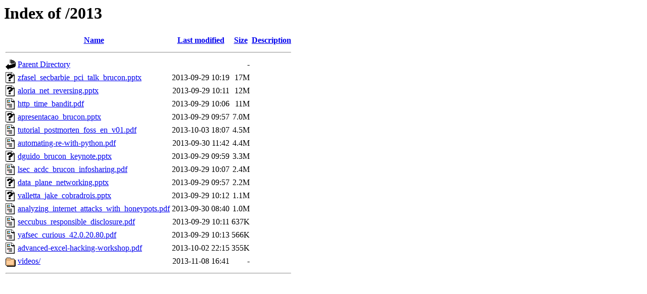

--- FILE ---
content_type: text/html;charset=UTF-8
request_url: https://files.brucon.org/2013/?C=S;O=D
body_size: 903
content:
<!DOCTYPE HTML PUBLIC "-//W3C//DTD HTML 3.2 Final//EN">
<html>
 <head>
  <title>Index of /2013</title>
 </head>
 <body>
<h1>Index of /2013</h1>
  <table>
   <tr><th valign="top"><img src="/icons/blank.gif" alt="[ICO]"></th><th><a href="?C=N;O=A">Name</a></th><th><a href="?C=M;O=A">Last modified</a></th><th><a href="?C=S;O=A">Size</a></th><th><a href="?C=D;O=A">Description</a></th></tr>
   <tr><th colspan="5"><hr></th></tr>
<tr><td valign="top"><img src="/icons/back.gif" alt="[PARENTDIR]"></td><td><a href="/">Parent Directory</a></td><td>&nbsp;</td><td align="right">  - </td><td>&nbsp;</td></tr>
<tr><td valign="top"><img src="/icons/unknown.gif" alt="[   ]"></td><td><a href="zfasel_secbarbie_pci_talk_brucon.pptx">zfasel_secbarbie_pci_talk_brucon.pptx</a></td><td align="right">2013-09-29 10:19  </td><td align="right"> 17M</td><td>&nbsp;</td></tr>
<tr><td valign="top"><img src="/icons/unknown.gif" alt="[   ]"></td><td><a href="aloria_net_reversing.pptx">aloria_net_reversing.pptx</a></td><td align="right">2013-09-29 10:11  </td><td align="right"> 12M</td><td>&nbsp;</td></tr>
<tr><td valign="top"><img src="/icons/layout.gif" alt="[   ]"></td><td><a href="http_time_bandit.pdf">http_time_bandit.pdf</a></td><td align="right">2013-09-29 10:06  </td><td align="right"> 11M</td><td>&nbsp;</td></tr>
<tr><td valign="top"><img src="/icons/unknown.gif" alt="[   ]"></td><td><a href="apresentacao_brucon.pptx">apresentacao_brucon.pptx</a></td><td align="right">2013-09-29 09:57  </td><td align="right">7.0M</td><td>&nbsp;</td></tr>
<tr><td valign="top"><img src="/icons/layout.gif" alt="[   ]"></td><td><a href="tutorial_postmorten_foss_en_v01.pdf">tutorial_postmorten_foss_en_v01.pdf</a></td><td align="right">2013-10-03 18:07  </td><td align="right">4.5M</td><td>&nbsp;</td></tr>
<tr><td valign="top"><img src="/icons/layout.gif" alt="[   ]"></td><td><a href="automating-re-with-python.pdf">automating-re-with-python.pdf</a></td><td align="right">2013-09-30 11:42  </td><td align="right">4.4M</td><td>&nbsp;</td></tr>
<tr><td valign="top"><img src="/icons/unknown.gif" alt="[   ]"></td><td><a href="dguido_brucon_keynote.pptx">dguido_brucon_keynote.pptx</a></td><td align="right">2013-09-29 09:59  </td><td align="right">3.3M</td><td>&nbsp;</td></tr>
<tr><td valign="top"><img src="/icons/layout.gif" alt="[   ]"></td><td><a href="lsec_acdc_brucon_infosharing.pdf">lsec_acdc_brucon_infosharing.pdf</a></td><td align="right">2013-09-29 10:07  </td><td align="right">2.4M</td><td>&nbsp;</td></tr>
<tr><td valign="top"><img src="/icons/unknown.gif" alt="[   ]"></td><td><a href="data_plane_networking.pptx">data_plane_networking.pptx</a></td><td align="right">2013-09-29 09:57  </td><td align="right">2.2M</td><td>&nbsp;</td></tr>
<tr><td valign="top"><img src="/icons/unknown.gif" alt="[   ]"></td><td><a href="valletta_jake_cobradrois.pptx">valletta_jake_cobradrois.pptx</a></td><td align="right">2013-09-29 10:12  </td><td align="right">1.1M</td><td>&nbsp;</td></tr>
<tr><td valign="top"><img src="/icons/layout.gif" alt="[   ]"></td><td><a href="analyzing_internet_attacks_with_honeypots.pdf">analyzing_internet_attacks_with_honeypots.pdf</a></td><td align="right">2013-09-30 08:40  </td><td align="right">1.0M</td><td>&nbsp;</td></tr>
<tr><td valign="top"><img src="/icons/layout.gif" alt="[   ]"></td><td><a href="seccubus_responsible_disclosure.pdf">seccubus_responsible_disclosure.pdf</a></td><td align="right">2013-09-29 10:11  </td><td align="right">637K</td><td>&nbsp;</td></tr>
<tr><td valign="top"><img src="/icons/layout.gif" alt="[   ]"></td><td><a href="yafsec_curious_42.0.20.80.pdf">yafsec_curious_42.0.20.80.pdf</a></td><td align="right">2013-09-29 10:13  </td><td align="right">566K</td><td>&nbsp;</td></tr>
<tr><td valign="top"><img src="/icons/layout.gif" alt="[   ]"></td><td><a href="advanced-excel-hacking-workshop.pdf">advanced-excel-hacking-workshop.pdf</a></td><td align="right">2013-10-02 22:15  </td><td align="right">355K</td><td>&nbsp;</td></tr>
<tr><td valign="top"><img src="/icons/folder.gif" alt="[DIR]"></td><td><a href="videos/">videos/</a></td><td align="right">2013-11-08 16:41  </td><td align="right">  - </td><td>&nbsp;</td></tr>
   <tr><th colspan="5"><hr></th></tr>
</table>
</body></html>
